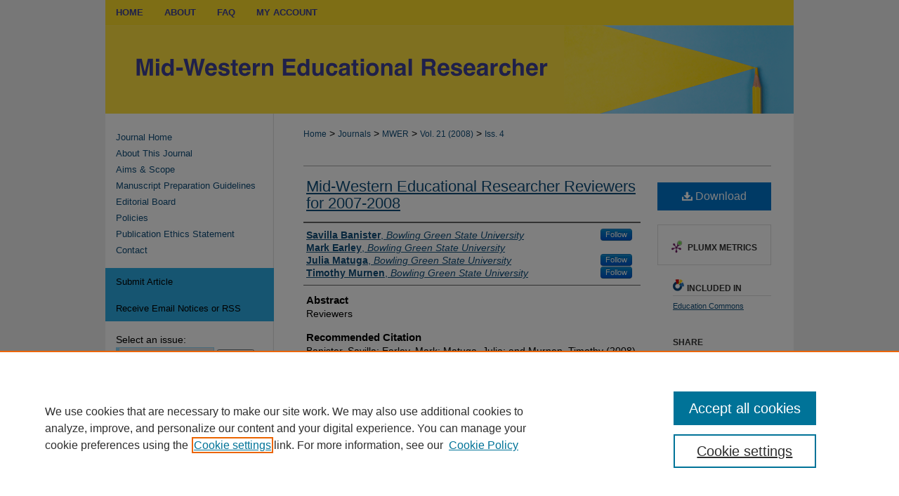

--- FILE ---
content_type: text/html; charset=UTF-8
request_url: https://scholarworks.bgsu.edu/mwer/vol21/iss4/9/
body_size: 7382
content:

<!DOCTYPE html>
<html lang="en">
<head><!-- inj yui3-seed: --><script type='text/javascript' src='//cdnjs.cloudflare.com/ajax/libs/yui/3.6.0/yui/yui-min.js'></script><script type='text/javascript' src='//ajax.googleapis.com/ajax/libs/jquery/1.10.2/jquery.min.js'></script><!-- Adobe Analytics --><script type='text/javascript' src='https://assets.adobedtm.com/4a848ae9611a/d0e96722185b/launch-d525bb0064d8.min.js'></script><script type='text/javascript' src=/assets/nr_browser_production.js></script>

<!-- def.1 -->
<meta charset="utf-8">
<meta name="viewport" content="width=device-width">
<title>
"Mid-Western Educational Researcher Reviewers for 2007-2008" by Savilla Banister, Mark Earley et al.
</title>


<!-- FILE article_meta-tags.inc --><!-- FILE: /srv/sequoia/main/data/assets/site/article_meta-tags.inc -->
<meta itemprop="name" content="Mid-Western Educational Researcher Reviewers for 2007-2008">
<meta property="og:title" content="Mid-Western Educational Researcher Reviewers for 2007-2008">
<meta name="twitter:title" content="Mid-Western Educational Researcher Reviewers for 2007-2008">
<meta property="article:author" content="Savilla Banister">
<meta name="author" content="Savilla Banister">
<meta property="article:author" content="Mark Earley">
<meta name="author" content="Mark Earley">
<meta property="article:author" content="Julia Matuga">
<meta name="author" content="Julia Matuga">
<meta property="article:author" content="Timothy Murnen">
<meta name="author" content="Timothy Murnen">
<meta name="robots" content="noodp, noydir">
<meta name="description" content="Reviewers">
<meta itemprop="description" content="Reviewers">
<meta name="twitter:description" content="Reviewers">
<meta property="og:description" content="Reviewers">
<meta name="bepress_citation_journal_title" content="Mid-Western Educational Researcher">
<meta name="bepress_citation_firstpage" content="9">
<meta name="bepress_citation_author" content="Banister, Savilla">
<meta name="bepress_citation_author_institution" content="Bowling Green State University">
<meta name="bepress_citation_author" content="Earley, Mark">
<meta name="bepress_citation_author_institution" content="Bowling Green State University">
<meta name="bepress_citation_author" content="Matuga, Julia">
<meta name="bepress_citation_author_institution" content="Bowling Green State University">
<meta name="bepress_citation_author" content="Murnen, Timothy">
<meta name="bepress_citation_author_institution" content="Bowling Green State University">
<meta name="bepress_citation_title" content="Mid-Western Educational Researcher Reviewers for 2007-2008">
<meta name="bepress_citation_date" content="2008">
<meta name="bepress_citation_volume" content="21">
<meta name="bepress_citation_issue" content="4">
<!-- FILE: /srv/sequoia/main/data/assets/site/ir_download_link.inc -->
<!-- FILE: /srv/sequoia/main/data/assets/site/article_meta-tags.inc (cont) -->
<meta name="bepress_citation_pdf_url" content="https://scholarworks.bgsu.edu/cgi/viewcontent.cgi?article=1312&amp;context=mwer">
<meta name="bepress_citation_abstract_html_url" content="https://scholarworks.bgsu.edu/mwer/vol21/iss4/9">
<meta name="bepress_citation_issn" content="2375-7876">
<meta name="bepress_citation_online_date" content="2023/9/11">
<meta name="viewport" content="width=device-width">
<!-- Additional Twitter data -->
<meta name="twitter:card" content="summary">
<!-- Additional Open Graph data -->
<meta property="og:type" content="article">
<meta property="og:url" content="https://scholarworks.bgsu.edu/mwer/vol21/iss4/9">
<meta property="og:site_name" content="ScholarWorks@BGSU">




<!-- FILE: article_meta-tags.inc (cont) -->
<meta name="bepress_is_article_cover_page" content="1">


<!-- sh.1 -->
<link rel="stylesheet" href="/mwer/ir-journal-style.css" type="text/css" media="screen">
<link rel="alternate" type="application/rss+xml" title="Mid-Western Educational Researcher Newsfeed" href="/mwer/recent.rss">
<link rel="shortcut icon" href="/favicon.ico" type="image/x-icon">

<link type="text/css" rel="stylesheet" href="/assets/floatbox/floatbox.css">
<script type="text/javascript" src="/assets/jsUtilities.js"></script>
<script type="text/javascript" src="/assets/footnoteLinks.js"></script>
<link rel="stylesheet" href="/ir-print.css" type="text/css" media="print">
<!--[if IE]>
<link rel="stylesheet" href="/ir-ie.css" type="text/css" media="screen">
<![endif]-->
<!-- end sh.1 -->




<script type="text/javascript">var pageData = {"page":{"environment":"prod","productName":"bpdg","language":"en","name":"ir_journal:volume:issue:article","businessUnit":"els:rp:st"},"visitor":{}};</script>

</head>
<body >
<!-- FILE /srv/sequoia/main/data/assets/site/ir_journal/header.pregen -->

	<!-- FILE: /srv/sequoia/main/data/assets/site/ir_journal/header_custom.inc --><!-- FILE: /srv/sequoia/main/data/assets/site/mobile_nav.inc --><!--[if !IE]>-->
<script src="/assets/scripts/dc-mobile/dc-responsive-nav.js"></script>

<header id="mobile-nav" class="nav-down device-fixed-height" style="visibility: hidden;">
  
  
  <nav class="nav-collapse">
    <ul>
      <li class="menu-item active device-fixed-width"><a href="https://scholarworks.bgsu.edu" title="Home" data-scroll >Home</a></li>
      <li class="menu-item device-fixed-width"><a href="https://scholarworks.bgsu.edu/do/search/advanced/" title="Search" data-scroll ><i class="icon-search"></i> Search</a></li>
      <li class="menu-item device-fixed-width"><a href="https://scholarworks.bgsu.edu/communities.html" title="Browse" data-scroll >Browse All Collections</a></li>
      <li class="menu-item device-fixed-width"><a href="/cgi/myaccount.cgi?context=" title="My Account" data-scroll >My Account</a></li>
      <li class="menu-item device-fixed-width"><a href="https://scholarworks.bgsu.edu/about.html" title="About" data-scroll >About</a></li>
      <li class="menu-item device-fixed-width"><a href="https://network.bepress.com" title="Digital Commons Network" data-scroll ><img width="16" height="16" alt="DC Network" style="vertical-align:top;" src="/assets/md5images/8e240588cf8cd3a028768d4294acd7d3.png"> Digital Commons Network™</a></li>
    </ul>
  </nav>
</header>

<script src="/assets/scripts/dc-mobile/dc-mobile-nav.js"></script>
<!--<![endif]-->
<!-- FILE: /srv/sequoia/main/data/assets/site/ir_journal/header_custom.inc (cont) -->



<div id="mwer">
	<div id="container">
		<a href="#main" class="skiplink" accesskey="2" >Skip to main content</a>

		
			<div id="navigation">
				<!-- FILE: /srv/sequoia/main/data/assets/site/ir_navigation.inc --><div id="tabs" role="navigation" aria-label="Main"><ul><li id="tabone"><a href="https://scholarworks.bgsu.edu" title="Home" ><span>Home</span></a></li><li id="tabtwo"><a href="https://scholarworks.bgsu.edu/about.html" title="About" ><span>About</span></a></li><li id="tabthree"><a href="https://scholarworks.bgsu.edu/faq.html" title="FAQ" ><span>FAQ</span></a></li><li id="tabfour"><a href="https://scholarworks.bgsu.edu/cgi/myaccount.cgi?context=" title="My Account" ><span>My Account</span></a></li></ul></div>


<!-- FILE: /srv/sequoia/main/data/assets/site/ir_journal/header_custom.inc (cont) -->
			</div>			
					
			<div id="header">
				<a href="https://scholarworks.bgsu.edu/mwer" id="banner_link" title="Mid-Western Educational Researcher" >
					<img id="banner_image" alt="Mid-Western Educational Researcher" width='980' height='126' src="/assets/md5images/f259c3e2a937c1365cb30defe0a4bce3.png">
				</a>	
				
					<a href="http://www.bgsu.edu/" id="logo_link" title="Bowling Green State University" >
						<img id="logo_image" alt="Bowling Green State University" width='546' height='264' src="/assets/md5images/de3d1b02355bb190ac2b535bbaaf0208.png">
					</a>	
				
			</div>
			
			
		<div id="wrapper">
			<div id="content">
				<div id="main" class="text">					
					<!-- FILE: /srv/sequoia/main/data/assets/site/ir_journal/ir_breadcrumb.inc -->
	<ul id="pager">
		<li>&nbsp;</li>
		 
		<li>&nbsp;</li> 
		
	</ul>

<div class="crumbs" role="navigation" aria-label="Breadcrumb">
	<p>
		

		
		
		
			<a href="https://scholarworks.bgsu.edu" class="ignore" >Home</a>
		
		
		
		
		
		
		
		
		 <span aria-hidden="true">&gt;</span> 
			<a href="https://scholarworks.bgsu.edu/journals" class="ignore" >Journals</a>
		
		
		
		
		
		 <span aria-hidden="true">&gt;</span> 
			<a href="https://scholarworks.bgsu.edu/mwer" class="ignore" >MWER</a>
		
		
		
		 <span aria-hidden="true">&gt;</span> 
			<a href="https://scholarworks.bgsu.edu/mwer/vol21" class="ignore" >Vol. 21 (2008)</a>
		
		
		
		
		
		
		 <span aria-hidden="true">&gt;</span> 
			<a href="https://scholarworks.bgsu.edu/mwer/vol21/iss4" class="ignore" >Iss. 4</a>
		
		
		
		
		
	</p>
</div>

<div class="clear">&nbsp;</div>
<!-- FILE: /srv/sequoia/main/data/assets/site/ir_journal/header_custom.inc (cont) -->
					
						<!-- FILE: /srv/sequoia/main/data/assets/site/ir_journal/volume/issue/ir_journal_logo.inc -->





 





<!-- FILE: /srv/sequoia/main/data/assets/site/ir_journal/header_custom.inc (cont) -->
					

<!-- FILE: /srv/sequoia/main/data/assets/site/ir_journal/header.pregen (cont) -->

<script type="text/javascript" src="/assets/floatbox/floatbox.js"></script>
<!-- FILE: /srv/sequoia/main/data/assets/site/ir_journal/article_info.inc --><!-- FILE: /srv/sequoia/main/data/assets/site/openurl.inc -->
<!-- FILE: /srv/sequoia/main/data/assets/site/ir_journal/article_info.inc (cont) -->
<!-- FILE: /srv/sequoia/main/data/assets/site/ir_download_link.inc -->
<!-- FILE: /srv/sequoia/main/data/assets/site/ir_journal/article_info.inc (cont) -->
<!-- FILE: /srv/sequoia/main/data/assets/site/ir_journal/ir_article_header.inc --><div id="sub">
<div id="alpha"><!-- FILE: /srv/sequoia/main/data/assets/site/ir_journal/article_info.inc (cont) --><div id='title' class='element'>
<h1><a href='https://scholarworks.bgsu.edu/cgi/viewcontent.cgi?article=1312&amp;context=mwer'>Mid-Western Educational Researcher Reviewers for 2007-2008</a></h1>
</div>
<div class='clear'></div>
<div id='authors' class='element'>
<h2 class='visually-hidden'>Authors</h2>
<p class="author"><a href='https://scholarworks.bgsu.edu/do/search/?q=%28author%3A%22Savilla%20Banister%22%20AND%20-bp_author_id%3A%5B%2A%20TO%20%2A%5D%29%20OR%20bp_author_id%3A%28%22850b9643-3434-49cf-91e6-afebb906bdb3%22%29&start=0&context=4384382'><strong>Savilla Banister</strong>, <em>Bowling Green State University</em></a><a rel="nofollow" href="https://network.bepress.com/api/follow/subscribe?user=NzE5YTQ4YzA5M2YzZGYzZA%3D%3D&amp;institution=OTI1Y2VjOThiMDhjZmY1Mg%3D%3D&amp;format=html" data-follow-set="user:NzE5YTQ4YzA5M2YzZGYzZA== institution:OTI1Y2VjOThiMDhjZmY1Mg==" title="Follow Savilla Banister" class="btn followable">Follow</a><br />
<a href='https://scholarworks.bgsu.edu/do/search/?q=author%3A%22Mark%20Earley%22&start=0&context=4384382'><strong>Mark Earley</strong>, <em>Bowling Green State University</em></a><br />
<a href='https://scholarworks.bgsu.edu/do/search/?q=%28author%3A%22Julia%20Matuga%22%20AND%20-bp_author_id%3A%5B%2A%20TO%20%2A%5D%29%20OR%20bp_author_id%3A%28%2216f2dfbd-972a-4d4d-8fdf-6009735a5d27%22%29&start=0&context=4384382'><strong>Julia Matuga</strong>, <em>Bowling Green State University</em></a><a rel="nofollow" href="https://network.bepress.com/api/follow/subscribe?user=MDkyMjJjZjM2YWViMTU5OA%3D%3D&amp;institution=OTI1Y2VjOThiMDhjZmY1Mg%3D%3D&amp;format=html" data-follow-set="user:MDkyMjJjZjM2YWViMTU5OA== institution:OTI1Y2VjOThiMDhjZmY1Mg==" title="Follow Julia Matuga" class="btn followable">Follow</a><br />
<a href='https://scholarworks.bgsu.edu/do/search/?q=%28author%3A%22Timothy%20Murnen%22%20AND%20-bp_author_id%3A%5B%2A%20TO%20%2A%5D%29%20OR%20bp_author_id%3A%28%22ab3e238b-f5a7-4a41-a163-91515876efd7%22%29&start=0&context=4384382'><strong>Timothy Murnen</strong>, <em>Bowling Green State University</em></a><a rel="nofollow" href="https://network.bepress.com/api/follow/subscribe?user=ZDk2MjZlYmE3ZTQwMmNhYw%3D%3D&amp;institution=OTI1Y2VjOThiMDhjZmY1Mg%3D%3D&amp;format=html" data-follow-set="user:ZDk2MjZlYmE3ZTQwMmNhYw== institution:OTI1Y2VjOThiMDhjZmY1Mg==" title="Follow Timothy Murnen" class="btn followable">Follow</a><br />
</p></div>
<div class='clear'></div>
<div id='abstract' class='element'>
<h2 class='field-heading'>Abstract</h2>
<p>Reviewers</p>
</div>
<div class='clear'></div>
<div id='recommended_citation' class='element'>
<h2 class='field-heading'>Recommended Citation</h2>
<!-- FILE: /srv/sequoia/main/data/assets/site/ir_journal/ir_citation.inc -->
<p class="citation">
Banister, Savilla; Earley, Mark; Matuga, Julia; and Murnen, Timothy
(2008)
"Mid-Western Educational Researcher Reviewers for 2007-2008,"
<em>Mid-Western Educational Researcher</em>: Vol. 21:
Iss.
4, Article 9.
<br>
Available at:
https://scholarworks.bgsu.edu/mwer/vol21/iss4/9</p>
<!-- FILE: /srv/sequoia/main/data/assets/site/ir_journal/article_info.inc (cont) --></div>
<div class='clear'></div>
</div>
    </div>
    <div id='beta_7-3'>
<!-- FILE: /srv/sequoia/main/data/assets/site/info_box_7_3.inc --><!-- FILE: /srv/sequoia/main/data/assets/site/openurl.inc -->
<!-- FILE: /srv/sequoia/main/data/assets/site/info_box_7_3.inc (cont) -->
<!-- FILE: /srv/sequoia/main/data/assets/site/ir_download_link.inc -->
<!-- FILE: /srv/sequoia/main/data/assets/site/info_box_7_3.inc (cont) -->
	<!-- FILE: /srv/sequoia/main/data/assets/site/info_box_download_button.inc --><div class="aside download-button">
      <a id="pdf" class="btn" href="https://scholarworks.bgsu.edu/cgi/viewcontent.cgi?article=1312&amp;context=mwer" title="PDF (281&nbsp;KB) opens in new window" target="_blank" > 
    	<i class="icon-download-alt" aria-hidden="true"></i>
        Download
      </a>
</div>
<!-- FILE: /srv/sequoia/main/data/assets/site/info_box_7_3.inc (cont) -->
	<!-- FILE: /srv/sequoia/main/data/assets/site/info_box_embargo.inc -->
<!-- FILE: /srv/sequoia/main/data/assets/site/info_box_7_3.inc (cont) -->
<!-- FILE: /srv/sequoia/main/data/scholarworks.bgsu.edu/assets/info_box_custom_upper.inc --><!-- FILE: /srv/sequoia/main/data/assets/site/info_box_7_3.inc (cont) -->
<!-- FILE: /srv/sequoia/main/data/assets/site/info_box_openurl.inc -->
<!-- FILE: /srv/sequoia/main/data/assets/site/info_box_7_3.inc (cont) -->
<!-- FILE: /srv/sequoia/main/data/assets/site/info_box_article_metrics.inc -->
<div id="article-stats" class="aside hidden">
    <p class="article-downloads-wrapper hidden"><span id="article-downloads"></span> DOWNLOADS</p>
    <p class="article-stats-date hidden">Since September 11, 2023</p>
    <p class="article-plum-metrics">
        <a href="https://plu.mx/plum/a/?repo_url=https://scholarworks.bgsu.edu/mwer/vol21/iss4/9" class="plumx-plum-print-popup plum-bigben-theme" data-badge="true" data-hide-when-empty="true" ></a>
    </p>
</div>
<script type="text/javascript" src="//cdn.plu.mx/widget-popup.js"></script>
<!-- Article Download Counts -->
<script type="text/javascript" src="/assets/scripts/article-downloads.pack.js"></script>
<script type="text/javascript">
    insertDownloads(36033168);
</script>
<!-- Add border to Plum badge & download counts when visible -->
<script>
// bind to event when PlumX widget loads
jQuery('body').bind('plum:widget-load', function(e){
// if Plum badge is visible
  if (jQuery('.PlumX-Popup').length) {
// remove 'hidden' class
  jQuery('#article-stats').removeClass('hidden');
  jQuery('.article-stats-date').addClass('plum-border');
  }
});
// bind to event when page loads
jQuery(window).bind('load',function(e){
// if DC downloads are visible
  if (jQuery('#article-downloads').text().length > 0) {
// add border to aside
  jQuery('#article-stats').removeClass('hidden');
  }
});
</script>
<!-- Adobe Analytics: Download Click Tracker -->
<script>
$(function() {
  // Download button click event tracker for PDFs
  $(".aside.download-button").on("click", "a#pdf", function(event) {
    pageDataTracker.trackEvent('navigationClick', {
      link: {
          location: 'aside download-button',
          name: 'pdf'
      }
    });
  });
  // Download button click event tracker for native files
  $(".aside.download-button").on("click", "a#native", function(event) {
    pageDataTracker.trackEvent('navigationClick', {
        link: {
            location: 'aside download-button',
            name: 'native'
        }
     });
  });
});
</script>
<!-- FILE: /srv/sequoia/main/data/assets/site/info_box_7_3.inc (cont) -->
	<!-- FILE: /srv/sequoia/main/data/assets/site/info_box_disciplines.inc -->
	<div id="beta-disciplines" class="aside">
		<h4>Included in</h4>
	<p>
					<a href="https://network.bepress.com/hgg/discipline/784" title="Education Commons" >Education Commons</a>
	</p>
	</div>
<!-- FILE: /srv/sequoia/main/data/assets/site/info_box_7_3.inc (cont) -->
<!-- FILE: /srv/sequoia/main/data/assets/site/bookmark_widget.inc -->
<div id="share" class="aside">
<h2>Share</h2>
	<div class="a2a_kit a2a_kit_size_24 a2a_default_style">
    	<a class="a2a_button_facebook"></a>
    	<a class="a2a_button_linkedin"></a>
		<a class="a2a_button_whatsapp"></a>
		<a class="a2a_button_email"></a>
    	<a class="a2a_dd"></a>
    	<script async src="https://static.addtoany.com/menu/page.js"></script>
	</div>
</div>
<!-- FILE: /srv/sequoia/main/data/assets/site/info_box_7_3.inc (cont) -->
<!-- FILE: /srv/sequoia/main/data/assets/site/info_box_geolocate.inc --><!-- FILE: /srv/sequoia/main/data/assets/site/ir_geolocate_enabled_and_displayed.inc -->
<!-- FILE: /srv/sequoia/main/data/assets/site/info_box_geolocate.inc (cont) -->
<!-- FILE: /srv/sequoia/main/data/assets/site/info_box_7_3.inc (cont) -->
	<!-- FILE: /srv/sequoia/main/data/assets/site/zotero_coins.inc -->
<span class="Z3988" title="ctx_ver=Z39.88-2004&amp;rft_val_fmt=info%3Aofi%2Ffmt%3Akev%3Amtx%3Ajournal&amp;rft_id=https%3A%2F%2Fscholarworks.bgsu.edu%2Fmwer%2Fvol21%2Fiss4%2F9&amp;rft.atitle=Mid-Western%20Educational%20Researcher%20Reviewers%20for%202007-2008&amp;rft.aufirst=Savilla&amp;rft.aulast=Banister&amp;rft.au=Mark%20Earley&amp;rft.au=Julia%20Matuga&amp;rft.au=Timothy%20Murnen&amp;rft.jtitle=Mid-Western%20Educational%20Researcher&amp;rft.volume=21&amp;rft.issue=4&amp;rft.issn=2375-7876&amp;rft.date=2008-01-01">COinS</span>
<!-- FILE: /srv/sequoia/main/data/assets/site/info_box_7_3.inc (cont) -->
<!-- FILE: /srv/sequoia/main/data/assets/site/info_box_custom_lower.inc -->
<!-- FILE: /srv/sequoia/main/data/assets/site/info_box_7_3.inc (cont) -->
<!-- FILE: /srv/sequoia/main/data/assets/site/ir_journal/article_info.inc (cont) --></div>
<div class='clear'>&nbsp;</div>
<!-- FILE: /srv/sequoia/main/data/assets/site/ir_article_custom_fields.inc -->
<!-- FILE: /srv/sequoia/main/data/assets/site/ir_journal/article_info.inc (cont) -->
<!-- FILE: /srv/sequoia/main/data/assets/site/ir_journal/volume/issue/article/index.html (cont) --> 

<!-- FILE /srv/sequoia/main/data/assets/site/ir_journal/footer.pregen -->

	<!-- FILE: /srv/sequoia/main/data/assets/site/ir_journal/footer_custom_7_8.inc -->				</div>

<div class="verticalalign">&nbsp;</div>
<div class="clear">&nbsp;</div>

			</div>

				<div id="sidebar">
					<!-- FILE: /srv/sequoia/main/data/assets/site/ir_journal/ir_journal_sidebar_7_8.inc -->

	<!-- FILE: /srv/sequoia/main/data/journals/scholarworks.bgsu.edu/mwer/assets/ir_journal_sidebar_links_7_8.inc --><ul class="sb-custom-journal">
	<li class="sb-home">
		<a href="https://scholarworks.bgsu.edu/mwer" title="Mid-Western Educational Researcher" accesskey="1" >
				Journal Home
		</a>
	</li>
		<li class="sb-about">
			<a href="https://scholarworks.bgsu.edu/mwer/about.html" >
				About This Journal
			</a>
		</li>
		<li class="sb-aims">
			<a href="https://scholarworks.bgsu.edu/mwer/aimsandscope.html" >
				Aims & Scope
			</a>
		</li>
		<li class="sb-styleguide">
			<a href="https://scholarworks.bgsu.edu/mwer/styleguide.html" >
				Manuscript Preparation Guidelines
			</a>
		</li>
		<li class="sb-ed-board">
			<a href="https://scholarworks.bgsu.edu/mwer/editorialboard.html" >
				Editorial Board
			</a>
		</li>
		<li class="sb-policies">
			<a href="https://scholarworks.bgsu.edu/mwer/policies.html" >
				Policies
			</a>
		</li>
		<li class="sb-ethics">
			<a href="https://scholarworks.bgsu.edu/mwer/publication_ethics.html" >
				Publication Ethics Statement
			</a>
		</li>
		<li class="sb-contact">
			<a href="https://scholarworks.bgsu.edu/mwer/contact.html" >
				Contact
			</a>
		</li>
</ul><!-- FILE: /srv/sequoia/main/data/assets/site/ir_journal/ir_journal_sidebar_7_8.inc (cont) -->
		<!-- FILE: /srv/sequoia/main/data/assets/site/urc_badge.inc -->
<!-- FILE: /srv/sequoia/main/data/assets/site/ir_journal/ir_journal_sidebar_7_8.inc (cont) -->
	<!-- FILE: /srv/sequoia/main/data/assets/site/ir_journal/ir_journal_navcontainer_7_8.inc --><div id="navcontainer">
	<ul id="navlist">
			<li class="sb-submit">
					<a href="https://scholarworks.bgsu.edu/cgi/submit.cgi?context=mwer" title="Submit Article to Mid-Western Educational Researcher" >
						Submit Article</a>
			</li>
			<li class="sb-rss">
				<a href="https://scholarworks.bgsu.edu/mwer/announcements.html" title="Receive notifications of new content" >
					Receive Email Notices or RSS
				</a>
			</li>
	</ul>
<!-- FILE: /srv/sequoia/main/data/assets/site/ir_journal/ir_journal_special_issue_7_8.inc -->
<!-- FILE: /srv/sequoia/main/data/assets/site/ir_journal/ir_journal_navcontainer_7_8.inc (cont) -->
</div><!-- FILE: /srv/sequoia/main/data/assets/site/ir_journal/ir_journal_sidebar_7_8.inc (cont) -->
	<!-- FILE: /srv/sequoia/main/data/assets/site/ir_journal/ir_journal_sidebar_search_7_8.inc --><div class="sidebar-search">
	<form method="post" action="https://scholarworks.bgsu.edu/cgi/redirect.cgi" id="browse">
		<label for="url">
			Select an issue:
		</label>
			<br>
		<!-- FILE: /srv/sequoia/main/data/assets/site/ir_journal/ir_journal_volume_issue_popup_7_8.inc --><div>
	<span class="border">
							<select name="url" id="url">
						<option value="https://scholarworks.bgsu.edu/mwer/all_issues.html">
							All Issues
						</option>
								<option value="https://scholarworks.bgsu.edu/mwer/vol37">
									Vol. 37
								</option>
								<option value="https://scholarworks.bgsu.edu/mwer/vol36">
									Vol. 36
								</option>
								<option value="https://scholarworks.bgsu.edu/mwer/vol35">
									Vol. 35
								</option>
								<option value="https://scholarworks.bgsu.edu/mwer/vol34">
									Vol. 34
								</option>
								<option value="https://scholarworks.bgsu.edu/mwer/vol33">
									Vol. 33
								</option>
								<option value="https://scholarworks.bgsu.edu/mwer/vol32">
									Vol. 32
								</option>
								<option value="https://scholarworks.bgsu.edu/mwer/vol31">
									Vol. 31
								</option>
								<option value="https://scholarworks.bgsu.edu/mwer/vol30">
									Vol. 30
								</option>
								<option value="https://scholarworks.bgsu.edu/mwer/vol29">
									Vol. 29
								</option>
								<option value="https://scholarworks.bgsu.edu/mwer/vol28">
									Vol. 28
								</option>
								<option value="https://scholarworks.bgsu.edu/mwer/vol27">
									Vol. 27
								</option>
								<option value="https://scholarworks.bgsu.edu/mwer/vol26">
									Vol. 26
								</option>
								<option value="https://scholarworks.bgsu.edu/mwer/vol25">
									Vol. 25
								</option>
								<option value="https://scholarworks.bgsu.edu/mwer/vol24">
									Vol. 24
								</option>
								<option value="https://scholarworks.bgsu.edu/mwer/vol23">
									Vol. 23
								</option>
								<option value="https://scholarworks.bgsu.edu/mwer/vol22">
									Vol. 22
								</option>
								<option value="https://scholarworks.bgsu.edu/mwer/vol21">
									Vol. 21
								</option>
								<option value="https://scholarworks.bgsu.edu/mwer/vol20">
									Vol. 20
								</option>
								<option value="https://scholarworks.bgsu.edu/mwer/vol19">
									Vol. 19
								</option>
								<option value="https://scholarworks.bgsu.edu/mwer/vol18">
									Vol. 18
								</option>
								<option value="https://scholarworks.bgsu.edu/mwer/vol17">
									Vol. 17
								</option>
								<option value="https://scholarworks.bgsu.edu/mwer/vol16">
									Vol. 16
								</option>
								<option value="https://scholarworks.bgsu.edu/mwer/vol15">
									Vol. 15
								</option>
								<option value="https://scholarworks.bgsu.edu/mwer/vol14">
									Vol. 14
								</option>
								<option value="https://scholarworks.bgsu.edu/mwer/vol13">
									Vol. 13
								</option>
								<option value="https://scholarworks.bgsu.edu/mwer/vol12">
									Vol. 12
								</option>
								<option value="https://scholarworks.bgsu.edu/mwer/vol11">
									Vol. 11
								</option>
								<option value="https://scholarworks.bgsu.edu/mwer/vol10">
									Vol. 10
								</option>
								<option value="https://scholarworks.bgsu.edu/mwer/vol9">
									Vol. 9
								</option>
								<option value="https://scholarworks.bgsu.edu/mwer/vol8">
									Vol. 8
								</option>
								<option value="https://scholarworks.bgsu.edu/mwer/vol7">
									Vol. 7
								</option>
								<option value="https://scholarworks.bgsu.edu/mwer/vol6">
									Vol. 6
								</option>
					</select>
		<input type="submit" value="Browse" class="searchbutton" style="font-size:11px;">
	</span>
</div>
<!-- FILE: /srv/sequoia/main/data/assets/site/ir_journal/ir_journal_sidebar_search_7_8.inc (cont) -->
			<div style="clear:left;">&nbsp;</div>
	</form>
	<!-- FILE: /srv/sequoia/main/data/assets/site/ir_sidebar_search_7_8.inc --><h2>Search</h2>
<form method='get' action='https://scholarworks.bgsu.edu/do/search/' id="sidebar-search">
	<label for="search" accesskey="4">
		Enter search terms:
	</label>
		<div>
			<span class="border">
				<input type="text" name='q' class="search" id="search">
			</span> 
			<input type="submit" value="Search" class="searchbutton" style="font-size:11px;">
		</div>
	<label for="context">
		Select context to search:
	</label> 
		<div>
			<span class="border">
				<select name="fq" id="context">
						<option value='virtual_ancestor_link:"https://scholarworks.bgsu.edu/mwer"'>in this journal</option>
					<option value='virtual_ancestor_link:"https://scholarworks.bgsu.edu"'>in this repository</option>
					<option value='virtual_ancestor_link:"http:/"'>across all repositories</option>
				</select>
			</span>
		</div>
</form>
<p class="advanced">
		<a href="https://scholarworks.bgsu.edu/do/search/advanced/?fq=virtual_ancestor_link:%22https://scholarworks.bgsu.edu/mwer%22" >
			Advanced Search
		</a>
</p>
<!-- FILE: /srv/sequoia/main/data/assets/site/ir_journal/ir_journal_sidebar_search_7_8.inc (cont) -->
</div>
<!-- FILE: /srv/sequoia/main/data/assets/site/ir_journal/ir_journal_sidebar_7_8.inc (cont) -->
	<!-- FILE: /srv/sequoia/main/data/assets/site/ir_journal/ir_journal_issn_7_8.inc -->
	<div id="issn">
		<p class="sb-issn">ISSN: 2375-7876</p>
	</div>
	<div class="clear">&nbsp;</div>
<!-- FILE: /srv/sequoia/main/data/assets/site/ir_journal/ir_journal_sidebar_7_8.inc (cont) -->
	<!-- FILE: /srv/sequoia/main/data/assets/site/ir_journal/ir_journal_custom_lower_7_8.inc --><!-- FILE: /srv/sequoia/main/data/assets/site/ir_journal/ir_journal_sidebar_7_8.inc (cont) -->
	<!-- FILE: /srv/sequoia/main/data/assets/site/ir_journal/ir_custom_sidebar_images.inc --><!-- FILE: /srv/sequoia/main/data/assets/site/ir_journal/ir_journal_sidebar_7_8.inc (cont) -->
	<!-- FILE: /srv/sequoia/main/data/assets/site/ir_sidebar_geolocate.inc --><!-- FILE: /srv/sequoia/main/data/assets/site/ir_geolocate_enabled_and_displayed.inc -->
<!-- FILE: /srv/sequoia/main/data/assets/site/ir_sidebar_geolocate.inc (cont) -->
<!-- FILE: /srv/sequoia/main/data/assets/site/ir_journal/ir_journal_sidebar_7_8.inc (cont) -->
	<!-- FILE: /srv/sequoia/main/data/journals/scholarworks.bgsu.edu/mwer/assets/ir_journal_custom_lowest_7_8.inc -->
<div id="sb-custom">
<a href="https://www.mwera.org/" ><img alt="Mid-Western Educational Research Association" width='142' height='168' src="/assets/md5images/766ebc0bf6252d8595a6e52cb7e1131a.gif"></a>
</div><!-- FILE: /srv/sequoia/main/data/assets/site/ir_journal/ir_journal_sidebar_7_8.inc (cont) -->

<!-- FILE: /srv/sequoia/main/data/assets/site/ir_journal/footer_custom_7_8.inc (cont) -->
						<div class="verticalalign">&nbsp;</div>
				</div>

		</div>

			<!-- FILE: /srv/sequoia/main/data/journals/scholarworks.bgsu.edu/mwer/assets/ir_journal_footer_content.inc --><div id="footer" role="contentinfo">
<!-- FILE: /srv/sequoia/main/data/assets/site/ir_bepress_logo.inc --><div id="bepress">

<a href="https://www.elsevier.com/solutions/digital-commons" title="Elsevier - Digital Commons" >
	<em>Elsevier - Digital Commons</em>
</a>

</div>
<!-- FILE: /srv/sequoia/main/data/journals/scholarworks.bgsu.edu/mwer/assets/ir_journal_footer_content.inc (cont) -->
    <p>
        <a href="https://scholarworks.bgsu.edu" title="Home page" accesskey="1" >Home</a> | 
        <a href="https://scholarworks.bgsu.edu/about.html" title="About" >About</a> | 
        <a href="https://scholarworks.bgsu.edu/faq.html" title="FAQ" >FAQ</a> | 
        <a href="/cgi/myaccount.cgi?context=" title="My Account Page" accesskey="3" >My Account</a> | 
        <a href="https://scholarworks.bgsu.edu/accessibility.html" title="Accessibility Statement" accesskey="0" >Accessibility Statement</a>
    </p>
    <p>
	
	
		<a class="secondary-link" href="https://www.bepress.com/privacy" title="Privacy Policy" >Privacy</a>
	
		<a class="secondary-link" href="https://www.bepress.com/copyright" title="Copyright Policy" >Copyright</a>	
    </p> 
	<p>
		<strong>University Libraries</strong> 1001 E. Wooster Street, Bowling Green, OH 43403 <a href="mailto:scholarworks@bgsu.edu" >scholarworks@bgsu.edu</a>
	</p>
</div>
<!-- FILE: /srv/sequoia/main/data/assets/site/ir_journal/footer_custom_7_8.inc (cont) -->

	</div>
</div>


<!-- FILE: /srv/sequoia/main/data/scholarworks.bgsu.edu/assets/ir_analytics.inc --><!-- Matomo Tag Manager -->

<script>

var _mtm = window._mtm = window._mtm || [];

_mtm.push({'mtm.startTime': (new Date().getTime()), 'event': 'mtm.Start'});

var d=document, g=d.createElement('script'), s=d.getElementsByTagName('script')[0];

g.async=true; g.src='https://lib.bgsu.edu/matomo/js/container_xkTDO7Xz.js'; s.parentNode.insertBefore(g,s);

</script>

<!-- End Matomo Tag Manager --><!-- FILE: /srv/sequoia/main/data/assets/site/ir_journal/footer_custom_7_8.inc (cont) -->

<!-- FILE: /srv/sequoia/main/data/assets/site/ir_journal/footer.pregen (cont) -->
<script type='text/javascript' src='/assets/scripts/bpbootstrap-20160726.pack.js'></script><script type='text/javascript'>BPBootstrap.init({appendCookie:''})</script></body></html>


--- FILE ---
content_type: text/css
request_url: https://scholarworks.bgsu.edu/mwer/ir-local.css
body_size: 3223
content:
/* -----------------------------------------------
Journal local stylesheet.
Author:   David Stienstra
Version:  2022
PLEASE SAVE THIS FILE LOCALLY!
----------------------------------------------- */
/* ---------------- Meta Elements ---------------- */
    /* --- Meta styles and background --- */
body {
    font: normal 14px/1.5 Arial, Helvetica Neue, Helvetica, sans-serif;  /* should be medium except when fitting into a fixed container */
    background: #efefef;
}
/* ---------------- Header ---------------- */
#mwer #header {
    position: relative;  /* needed for logo positioning */
  height: auto !important; /* !important overrides mbl styling */
}
#mwer #banner_image {
    display: block;
    width: 980px !important;
    height: auto !important;  /* avoids warping improperly sized header image / SUP-19994 */
}
#mwer #banner_link { line-height: 0; } /* removes header/nav gap in mbl */
    /* --- Logo --- */
#mwer #logo_image,
#mwer #header a#logo_link { 
  display: none;
}
#mwer #header a#banner_link:focus img,
#mwer #header a#logo_link:focus img {
  outline: 1px solid #000;
}
/* ---------------- Navigation ---------------- */
#mwer #navigation,
#mwer #navigation #tabs {
    height: 36px;
    overflow: hidden; /* have seen issues with tabs extending below nav container */
    white-space: nowrap; }
/* Flexbox Navigation July 2018 */
#mwer #navigation #tabs,
#mwer #navigation #tabs ul {
  display: flex;
  justify-content: flex-start; /* "flex-start" for left-aligned tabs, change to "flex-end" for right-aligned tabs, "center" for centered */
  width: 100%;
}
#mwer #navigation #tabs,
#mwer #navigation #tabs ul,
#mwer #navigation #tabs ul li {
    padding: 0;
    margin: 0; }
#mwer #navigation #tabs a {
    font: bold 13px Arial, Helvetica Neue, Helvetica, sans-serif;
    display: block;
    width: auto !important; /* fixes "my account" not fitting in container on page load */
    transition: background 0.3s ease;
    line-height: 36px;
    color: #3e4095;
    background-color: transparent;
    padding: 0 15px;
    margin: 0;
    border: 0;
    text-transform: uppercase;
  }
#mwer #navigation #tabs a:hover,
#mwer #navigation #tabs a:active,
#mwer #navigation #tabs a:focus {
    text-decoration: underline;
}
#mwer #navigation #tabs li:last-child a {  /* remove 4th border for nav tab separators */
    border-right: none; }
#mwer #navigation #tabs a span { font-size: 13px; }  /* nav tab font size (default: 12px). Using font shorthand style specification causes display issue with My Account pages */
#mwer #navigation #tabs li:first-child a { padding-left: 15px; }
/* ---------------- Sidebar ---------------- */
#mwer #sidebar { padding-top: 16px; }
#mwer #sidebar a:link,
#mwer #sidebar a:visited {
    font: normal 13px Arial, Helvetica Neue, Helvetica, sans-serif;
    color: #104e7b;
    text-decoration: none;
}
#mwer #sidebar a:hover,
#mwer #sidebar a:active,
#mwer #sidebar a:focus {
    color: #000;
    text-decoration: underline;
}
    /* --- Highlighted sidebar links --- */
#mwer #sidebar ul#navlist {
    border-top: none; }  /* border added by ir-custom.css by default */
#mwer #sidebar ul#navlist li:first-child a {
    border-top: none; /* border is removed if #navlist has no content */
}
#mwer #sidebar ul#navlist li a {
    color: #000;
    transition: background 0.3s ease;
    font-weight: normal;
    background-color: #2cabe3;
    border-bottom: none;
}
        /* Sidebar link colors */
#mwer #sidebar ul#navlist li a:active,
#mwer #sidebar ul#navlist li a:hover,
#mwer #sidebar ul#navlist li a:focus {
    color: #000;
    background: transparent;
}
#mwer #sidebar ul#navlist li:last-child a { border-bottom: none; }
    /* --- Sidebar text --- */
#mwer #sidebar .sidebar-search label,
#mwer .sidebar-search h2,
#mwer #sidebar #issn p {
    color: #000; /* Search, "Enter search terms," ISSN" */
    border: 0; }
#mwer #sidebar #sb-custom a:focus img {
  outline: 1px solid #000;
}
#mwer .sidebar-search h2 { 
  font: bold 14px Arial, Helvetica Neue, Helvetica, sans-serif; 
  background: transparent;
  color: #000;
}
#mwer #sidebar #browse,
#mwer #sidebar #sidebar-search { padding-left: 15px; } /* aligning sidebar search with rest of sidebar */
#mwer #sidebar p.advanced + div { display: none; }
.searchbutton { cursor: pointer; } /* best practice, should move to ir-layout.css */
/* ---------------- Main Content ---------------- */
#mwer #wrapper { /* for full-length sidebar content background/elements */
    background: url(../assets/md5images/805f7cf4be242794a7092df17f9ecc62.gif) repeat-y left top; }
#mwer #content { background-color: #ffffff; }
#sub { margin-top: 22px; }
    /* --- Breadcrumbs --- */
#mwer #main.text div.crumbs p { margin-bottom: 0; }
#mwer #main.text div.crumbs a {
    text-decoration: none;
    color: #104e7b;
}
#mwer #breadcrumb a,
#mwer .crumbs p a,
#mwer #pager li {
  font-size: 12px;
}
#mwer #main.text div.crumbs a:hover,
#mwer #main.text div.crumbs a:active,
#mwer #main.text div.crumbs a:focus {
    text-decoration: underline;
    color: #000000;
}
    /* --- Headers --- */
#mwer #main.text .article-list h1,    /* Current Issue - without cover art */
#alpha h1, #series-home h1 {   /* Journals with cover art */
    font: bold 22px Arial, Helvetica Neue, Helvetica, sans-serif; /* Current Issue */
}
#mwer .article-list h2,   /* Article, or other doctype */
#coverart #alpha .article-list h2 {   /* Journals with cover art */
    font: bold 21px Arial, Helvetica Neue, Helvetica, sans-serif;
    background: transparent;   /* removes background and adds a line under doctype header */
    border-bottom: 1px solid #bfbfbf;
    padding-bottom: 0;
    margin-bottom: 25px;
}
    /* --- Links --- */
#mwer #main.text a:link,
#mwer #main.text a:visited {
    text-decoration: underline;
    color: #104e7b; }
#mwer #main.text a:hover,
#mwer #main.text a:active,
#mwer #main.text a:focus {
    color: #000000;
    text-decoration: underline;
}
#mwer #main.text .article-list a:link,
#mwer #main.text .article-list a:visited {
    text-decoration: none; }
#mwer #main.text .article-list a:hover,
#mwer #main.text .article-list a:active,
#mwer #main.text .article-list a:focus {
    color: #000000;
    text-decoration: underline;
}
    /* --- PDF icons and article lists --- */
#mwer #main.text div.doc { margin: 0 0 15px; }
/* Replacing rule on line 227 to style all options and not break mobile PDF buttons */
/*#mwer #main.text div.article-list .pdf { width: auto; }*/
#mwer div.article-list .pdf,
#mwer div.article-list .native,
#mwer div.article-list .external,
#mwer div.article-list .none .openurl,
#mwer div.article-list .none,
#mwer div.article-list .metadata-only {
 width: auto;
}
#coverart #alpha .article-list p { margin-left: 48px; }
#mwer #main.text div.article-list .pdf a { text-decoration: none; } /* removes extra underline on PDF icon */
    /* --- Editors and Cover art --- */
#coverart #beta {
    float: right; }
        /* Cover art */
#mwer #coverart #beta .coverart-box h4 {
    font: bold 18px Arial, Helvetica Neue, Helvetica, sans-serif; /* default is 18px */
    color: #3e4095;
    text-align: left;
    text-transform: none;
    border-bottom: 1px solid #bfbfbf; }
#mwer #coverart #beta .coverart-box {
    font: normal 14px Arial, Helvetica Neue, Helvetica, sans-serif;
    border: 0; }
#mwer #coverart #beta #coverart-box-container {
    border: 0; }
/* this rule aligns cover art with other content, but sometimes breaks the layout, idk, seems fine i guess
#coverart #beta { width: auto; }
*/
#mwer #coverart #beta dl  {
    margin-left: 0; }
#mwer #coverart #beta #coverart-editors dt {
    font-size: 14px;
    padding-top: 10px; }
#mwer #coverart #beta #coverart-editors dd {
  padding-top: 3px;
}
        /* Cover art disabled (not needed usually) */
#mwer #masthead h2.masthead,
#mwer #masthead caption {
  font: bold 21px Arial, Helvetica Neue, Helvetica, sans-serif;
  float: left;
}
#mwer #masthead tr th {
}
#mwer #masthead tr td {
}
#mwer #alpha .element p,
#mwer #custom-fields .element p {
  font-size: 14px;
}
#mwer #alpha .element h4,
#mwer #custom-fields .element h4 {
  font-size: 15px;
}
#mwer #alpha #title.element p {
  font-size: 22px;
}
/* ---------------- Footer ---------------- */
#mwer #footer,
#mwer #footer #bepress a {
    height: 85px;
    background-color: #fff; }
#mwer #footer p,
#mwer #footer p a  {
    font: normal 13px/2 Arial, Helvetica Neue, Helvetica, sans-serif;
    color: #104e7b;
    text-decoration: none; }
#mwer #footer p:first-of-type { padding-top: 12px; } 
#mwer #footer p a:hover,
#mwer #footer p a:active,
#mwer #footer p a:focus {
    text-decoration: underline; }
#bepress a:focus {
  outline: 1px solid #000;
}
#mwer #container #footer a.secondary-link {
  font-size: 11px;
}
#mwer #content {
    min-height: calc(100vh - 237px);  /* 310px varies by site. calculated by summing all fixed heights (header, navigation, footer, fixed margins between these elements) */
}
/* Search pages */
.legacy #mwer #wrapper:after {
    content: none; /* search pages */
}
/* ---------------- Miscellaneous fixes ---------------- */
    /* --- Advanced Search --- */
.legacy #mwer #wrapper { background-image: none; }
/* ---------------- Mobile ---------------- */
.mbl #navigation #tabs {
    display: none;
}
.mbl #mwer #sidebar ul#navlist li a {
    padding: 6px 0px;
}
.mbl #mwer #sidebar ul#navlist li {
    padding: 0px;
}
header#mobile-nav {
    font-size: 0;
    line-height: 0; }
.mbl #mwer #header,
.mbl #mwer #header a#banner_link img,
.mbl #mwer #navigation {
    width: 100% !important;
}
.mbl #mwer #header #logo_image {
    display: none;
}

.mbl #sidebar #issn p.sb-issn,
.mbl #sidebar #issn p.sb-extra-issn {
	pointer-events: none;
}
.mbl #mwer #footer #bepress a {
	background: transparent url(../assets/md5images/2012dcc0c9250a2bed0272d551343909.gif) center no-repeat !important;
	height: 50px !important;
	margin: 0px !important;
}

.mbl #mwer #footer {
	background-color: #fff !important; /* plug in footer background color */
	background-image: none !important;
}

.mbl #mwer #content {
    min-height: unset;
}